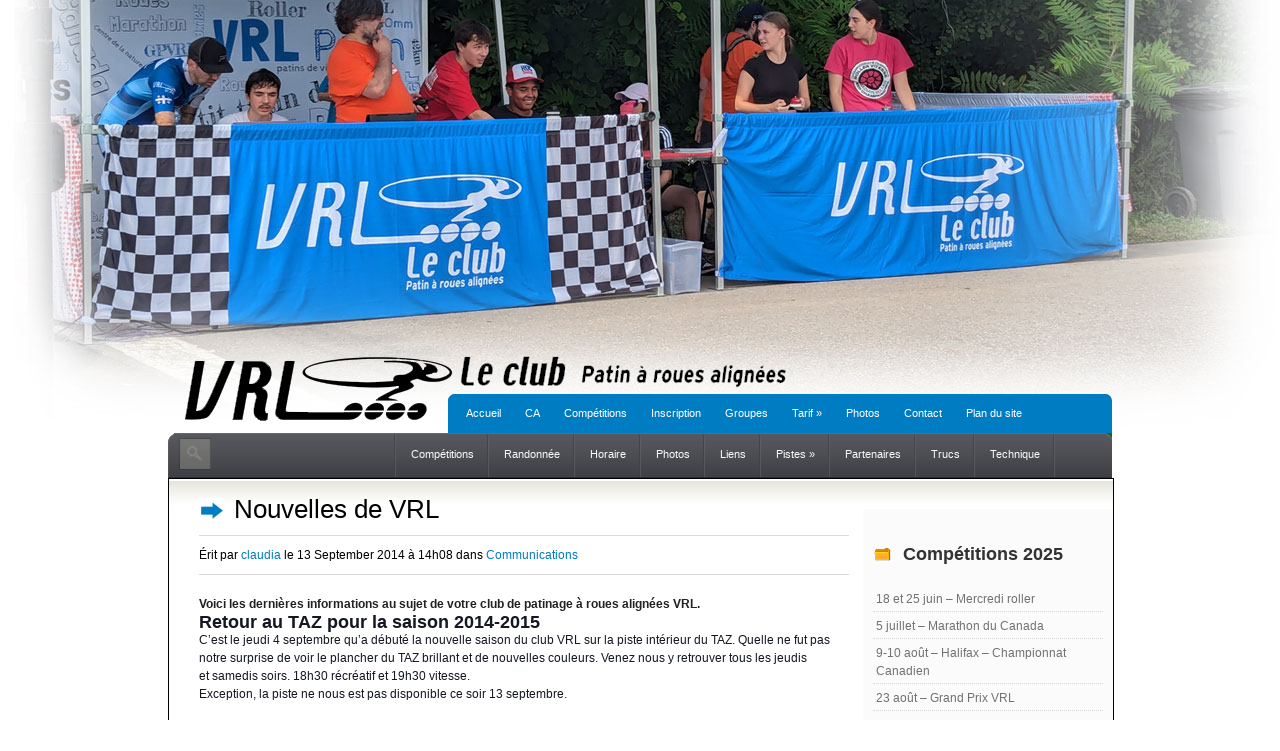

--- FILE ---
content_type: text/html; charset=UTF-8
request_url: https://www.vrlleclub.com/communications/nouvelles-de-vrl.html
body_size: 48088
content:
<!-- template: simgle.php -->
<!DOCTYPE html PUBLIC "-//W3C//DTD XHTML 1.0 Transitional//EN" "http://www.w3.org/TR/xhtml1/DTD/xhtml1-transitional.dtd">
<html xmlns="http://www.w3.org/1999/xhtml">
<head profile="http://gmpg.org/xfn/11">
<meta http-equiv="Content-Type" content="text/html; charset=UTF-8" />
<title>  Nouvelles de VRL - Communications</title>
 
 
<meta name="generator" content="Pascal Dubreuil" />

<!--[if IE]>
<link rel="stylesheet" type="text/css" href="https://www.vrlleclub.com/nouv/wp-content/themes/VRL_v2_Bogue/ie.css" />
<![endif]-->
<!--[if lt IE 7]>
<link rel="stylesheet" type="text/css" media="all" href="https://www.vrlleclub.com/nouv/wp-content/themes/VRL_v2_Bogue/ie6style.css" />
<script defer type="text/javascript" src="https://www.vrlleclub.com/nouv/wp-content/themes/VRL_v2_Bogue/inc/pngfix.js"></script>
<![endif]-->
<!--[if IE 8]>	
<link rel="stylesheet" type="text/css" media="all" href="https://www.vrlleclub.com/nouv/wp-content/themes/VRL_v2_Bogue/ie8style.css" />
<![endif]-->
<link rel="alternate" type="text/xml" title="RSS .92" href="https://www.vrlleclub.com/feed/rss" />
<link rel="alternate" type="application/atom+xml" title="Atom 0.3" href="https://www.vrlleclub.com/feed/atom" />
<link rel="alternate" type="application/rss+xml" title="VRL club de patin à roues alignées RSS Feed" href="https://www.vrlleclub.com/feed" />
<link rel="pingback" href="https://www.vrlleclub.com/nouv/xmlrpc.php" />

<meta name='robots' content='max-image-preview:large' />
	<style>img:is([sizes="auto" i], [sizes^="auto," i]) { contain-intrinsic-size: 3000px 1500px }</style>
	<link rel="alternate" type="application/rss+xml" title="VRL club de patin à roues alignées &raquo; Flux" href="https://www.vrlleclub.com/feed" />
<link rel="alternate" type="application/rss+xml" title="VRL club de patin à roues alignées &raquo; Flux des commentaires" href="https://www.vrlleclub.com/comments/feed" />
<script type="text/javascript">
/* <![CDATA[ */
window._wpemojiSettings = {"baseUrl":"https:\/\/s.w.org\/images\/core\/emoji\/15.0.3\/72x72\/","ext":".png","svgUrl":"https:\/\/s.w.org\/images\/core\/emoji\/15.0.3\/svg\/","svgExt":".svg","source":{"concatemoji":"https:\/\/www.vrlleclub.com\/nouv\/wp-includes\/js\/wp-emoji-release.min.js?ver=6.7.4"}};
/*! This file is auto-generated */
!function(i,n){var o,s,e;function c(e){try{var t={supportTests:e,timestamp:(new Date).valueOf()};sessionStorage.setItem(o,JSON.stringify(t))}catch(e){}}function p(e,t,n){e.clearRect(0,0,e.canvas.width,e.canvas.height),e.fillText(t,0,0);var t=new Uint32Array(e.getImageData(0,0,e.canvas.width,e.canvas.height).data),r=(e.clearRect(0,0,e.canvas.width,e.canvas.height),e.fillText(n,0,0),new Uint32Array(e.getImageData(0,0,e.canvas.width,e.canvas.height).data));return t.every(function(e,t){return e===r[t]})}function u(e,t,n){switch(t){case"flag":return n(e,"\ud83c\udff3\ufe0f\u200d\u26a7\ufe0f","\ud83c\udff3\ufe0f\u200b\u26a7\ufe0f")?!1:!n(e,"\ud83c\uddfa\ud83c\uddf3","\ud83c\uddfa\u200b\ud83c\uddf3")&&!n(e,"\ud83c\udff4\udb40\udc67\udb40\udc62\udb40\udc65\udb40\udc6e\udb40\udc67\udb40\udc7f","\ud83c\udff4\u200b\udb40\udc67\u200b\udb40\udc62\u200b\udb40\udc65\u200b\udb40\udc6e\u200b\udb40\udc67\u200b\udb40\udc7f");case"emoji":return!n(e,"\ud83d\udc26\u200d\u2b1b","\ud83d\udc26\u200b\u2b1b")}return!1}function f(e,t,n){var r="undefined"!=typeof WorkerGlobalScope&&self instanceof WorkerGlobalScope?new OffscreenCanvas(300,150):i.createElement("canvas"),a=r.getContext("2d",{willReadFrequently:!0}),o=(a.textBaseline="top",a.font="600 32px Arial",{});return e.forEach(function(e){o[e]=t(a,e,n)}),o}function t(e){var t=i.createElement("script");t.src=e,t.defer=!0,i.head.appendChild(t)}"undefined"!=typeof Promise&&(o="wpEmojiSettingsSupports",s=["flag","emoji"],n.supports={everything:!0,everythingExceptFlag:!0},e=new Promise(function(e){i.addEventListener("DOMContentLoaded",e,{once:!0})}),new Promise(function(t){var n=function(){try{var e=JSON.parse(sessionStorage.getItem(o));if("object"==typeof e&&"number"==typeof e.timestamp&&(new Date).valueOf()<e.timestamp+604800&&"object"==typeof e.supportTests)return e.supportTests}catch(e){}return null}();if(!n){if("undefined"!=typeof Worker&&"undefined"!=typeof OffscreenCanvas&&"undefined"!=typeof URL&&URL.createObjectURL&&"undefined"!=typeof Blob)try{var e="postMessage("+f.toString()+"("+[JSON.stringify(s),u.toString(),p.toString()].join(",")+"));",r=new Blob([e],{type:"text/javascript"}),a=new Worker(URL.createObjectURL(r),{name:"wpTestEmojiSupports"});return void(a.onmessage=function(e){c(n=e.data),a.terminate(),t(n)})}catch(e){}c(n=f(s,u,p))}t(n)}).then(function(e){for(var t in e)n.supports[t]=e[t],n.supports.everything=n.supports.everything&&n.supports[t],"flag"!==t&&(n.supports.everythingExceptFlag=n.supports.everythingExceptFlag&&n.supports[t]);n.supports.everythingExceptFlag=n.supports.everythingExceptFlag&&!n.supports.flag,n.DOMReady=!1,n.readyCallback=function(){n.DOMReady=!0}}).then(function(){return e}).then(function(){var e;n.supports.everything||(n.readyCallback(),(e=n.source||{}).concatemoji?t(e.concatemoji):e.wpemoji&&e.twemoji&&(t(e.twemoji),t(e.wpemoji)))}))}((window,document),window._wpemojiSettings);
/* ]]> */
</script>
		<link rel="stylesheet" href="https://www.vrlleclub.com/nouv/wp-content/themes/VRL_v2_Bogue/style-Nature.css?ver=6" type="text/css" media="screen" />
	<meta content="VRL le club V2 v.2" name="generator"/><link media="screen" type="text/css" href="https://www.vrlleclub.com/nouv/wp-content/themes/VRL_v2_Bogue/epanel/page_templates/js/fancybox/jquery.fancybox-1.3.4.css" rel="stylesheet" />
<link media="screen" type="text/css" href="https://www.vrlleclub.com/nouv/wp-content/themes/VRL_v2_Bogue/epanel/page_templates/page_templates.css" rel="stylesheet" /><link rel='stylesheet' id='form-manager-css-css' href='https://www.vrlleclub.com/nouv/wp-content/plugins/wordpress-form-manager/css/style.css?ver=6.7.4' type='text/css' media='all' />
<style id='wp-emoji-styles-inline-css' type='text/css'>

	img.wp-smiley, img.emoji {
		display: inline !important;
		border: none !important;
		box-shadow: none !important;
		height: 1em !important;
		width: 1em !important;
		margin: 0 0.07em !important;
		vertical-align: -0.1em !important;
		background: none !important;
		padding: 0 !important;
	}
</style>
<link rel='stylesheet' id='wp-block-library-css' href='https://www.vrlleclub.com/nouv/wp-includes/css/dist/block-library/style.min.css?ver=6.7.4' type='text/css' media='all' />
<style id='classic-theme-styles-inline-css' type='text/css'>
/*! This file is auto-generated */
.wp-block-button__link{color:#fff;background-color:#32373c;border-radius:9999px;box-shadow:none;text-decoration:none;padding:calc(.667em + 2px) calc(1.333em + 2px);font-size:1.125em}.wp-block-file__button{background:#32373c;color:#fff;text-decoration:none}
</style>
<style id='global-styles-inline-css' type='text/css'>
:root{--wp--preset--aspect-ratio--square: 1;--wp--preset--aspect-ratio--4-3: 4/3;--wp--preset--aspect-ratio--3-4: 3/4;--wp--preset--aspect-ratio--3-2: 3/2;--wp--preset--aspect-ratio--2-3: 2/3;--wp--preset--aspect-ratio--16-9: 16/9;--wp--preset--aspect-ratio--9-16: 9/16;--wp--preset--color--black: #000000;--wp--preset--color--cyan-bluish-gray: #abb8c3;--wp--preset--color--white: #ffffff;--wp--preset--color--pale-pink: #f78da7;--wp--preset--color--vivid-red: #cf2e2e;--wp--preset--color--luminous-vivid-orange: #ff6900;--wp--preset--color--luminous-vivid-amber: #fcb900;--wp--preset--color--light-green-cyan: #7bdcb5;--wp--preset--color--vivid-green-cyan: #00d084;--wp--preset--color--pale-cyan-blue: #8ed1fc;--wp--preset--color--vivid-cyan-blue: #0693e3;--wp--preset--color--vivid-purple: #9b51e0;--wp--preset--gradient--vivid-cyan-blue-to-vivid-purple: linear-gradient(135deg,rgba(6,147,227,1) 0%,rgb(155,81,224) 100%);--wp--preset--gradient--light-green-cyan-to-vivid-green-cyan: linear-gradient(135deg,rgb(122,220,180) 0%,rgb(0,208,130) 100%);--wp--preset--gradient--luminous-vivid-amber-to-luminous-vivid-orange: linear-gradient(135deg,rgba(252,185,0,1) 0%,rgba(255,105,0,1) 100%);--wp--preset--gradient--luminous-vivid-orange-to-vivid-red: linear-gradient(135deg,rgba(255,105,0,1) 0%,rgb(207,46,46) 100%);--wp--preset--gradient--very-light-gray-to-cyan-bluish-gray: linear-gradient(135deg,rgb(238,238,238) 0%,rgb(169,184,195) 100%);--wp--preset--gradient--cool-to-warm-spectrum: linear-gradient(135deg,rgb(74,234,220) 0%,rgb(151,120,209) 20%,rgb(207,42,186) 40%,rgb(238,44,130) 60%,rgb(251,105,98) 80%,rgb(254,248,76) 100%);--wp--preset--gradient--blush-light-purple: linear-gradient(135deg,rgb(255,206,236) 0%,rgb(152,150,240) 100%);--wp--preset--gradient--blush-bordeaux: linear-gradient(135deg,rgb(254,205,165) 0%,rgb(254,45,45) 50%,rgb(107,0,62) 100%);--wp--preset--gradient--luminous-dusk: linear-gradient(135deg,rgb(255,203,112) 0%,rgb(199,81,192) 50%,rgb(65,88,208) 100%);--wp--preset--gradient--pale-ocean: linear-gradient(135deg,rgb(255,245,203) 0%,rgb(182,227,212) 50%,rgb(51,167,181) 100%);--wp--preset--gradient--electric-grass: linear-gradient(135deg,rgb(202,248,128) 0%,rgb(113,206,126) 100%);--wp--preset--gradient--midnight: linear-gradient(135deg,rgb(2,3,129) 0%,rgb(40,116,252) 100%);--wp--preset--font-size--small: 13px;--wp--preset--font-size--medium: 20px;--wp--preset--font-size--large: 36px;--wp--preset--font-size--x-large: 42px;--wp--preset--spacing--20: 0.44rem;--wp--preset--spacing--30: 0.67rem;--wp--preset--spacing--40: 1rem;--wp--preset--spacing--50: 1.5rem;--wp--preset--spacing--60: 2.25rem;--wp--preset--spacing--70: 3.38rem;--wp--preset--spacing--80: 5.06rem;--wp--preset--shadow--natural: 6px 6px 9px rgba(0, 0, 0, 0.2);--wp--preset--shadow--deep: 12px 12px 50px rgba(0, 0, 0, 0.4);--wp--preset--shadow--sharp: 6px 6px 0px rgba(0, 0, 0, 0.2);--wp--preset--shadow--outlined: 6px 6px 0px -3px rgba(255, 255, 255, 1), 6px 6px rgba(0, 0, 0, 1);--wp--preset--shadow--crisp: 6px 6px 0px rgba(0, 0, 0, 1);}:where(.is-layout-flex){gap: 0.5em;}:where(.is-layout-grid){gap: 0.5em;}body .is-layout-flex{display: flex;}.is-layout-flex{flex-wrap: wrap;align-items: center;}.is-layout-flex > :is(*, div){margin: 0;}body .is-layout-grid{display: grid;}.is-layout-grid > :is(*, div){margin: 0;}:where(.wp-block-columns.is-layout-flex){gap: 2em;}:where(.wp-block-columns.is-layout-grid){gap: 2em;}:where(.wp-block-post-template.is-layout-flex){gap: 1.25em;}:where(.wp-block-post-template.is-layout-grid){gap: 1.25em;}.has-black-color{color: var(--wp--preset--color--black) !important;}.has-cyan-bluish-gray-color{color: var(--wp--preset--color--cyan-bluish-gray) !important;}.has-white-color{color: var(--wp--preset--color--white) !important;}.has-pale-pink-color{color: var(--wp--preset--color--pale-pink) !important;}.has-vivid-red-color{color: var(--wp--preset--color--vivid-red) !important;}.has-luminous-vivid-orange-color{color: var(--wp--preset--color--luminous-vivid-orange) !important;}.has-luminous-vivid-amber-color{color: var(--wp--preset--color--luminous-vivid-amber) !important;}.has-light-green-cyan-color{color: var(--wp--preset--color--light-green-cyan) !important;}.has-vivid-green-cyan-color{color: var(--wp--preset--color--vivid-green-cyan) !important;}.has-pale-cyan-blue-color{color: var(--wp--preset--color--pale-cyan-blue) !important;}.has-vivid-cyan-blue-color{color: var(--wp--preset--color--vivid-cyan-blue) !important;}.has-vivid-purple-color{color: var(--wp--preset--color--vivid-purple) !important;}.has-black-background-color{background-color: var(--wp--preset--color--black) !important;}.has-cyan-bluish-gray-background-color{background-color: var(--wp--preset--color--cyan-bluish-gray) !important;}.has-white-background-color{background-color: var(--wp--preset--color--white) !important;}.has-pale-pink-background-color{background-color: var(--wp--preset--color--pale-pink) !important;}.has-vivid-red-background-color{background-color: var(--wp--preset--color--vivid-red) !important;}.has-luminous-vivid-orange-background-color{background-color: var(--wp--preset--color--luminous-vivid-orange) !important;}.has-luminous-vivid-amber-background-color{background-color: var(--wp--preset--color--luminous-vivid-amber) !important;}.has-light-green-cyan-background-color{background-color: var(--wp--preset--color--light-green-cyan) !important;}.has-vivid-green-cyan-background-color{background-color: var(--wp--preset--color--vivid-green-cyan) !important;}.has-pale-cyan-blue-background-color{background-color: var(--wp--preset--color--pale-cyan-blue) !important;}.has-vivid-cyan-blue-background-color{background-color: var(--wp--preset--color--vivid-cyan-blue) !important;}.has-vivid-purple-background-color{background-color: var(--wp--preset--color--vivid-purple) !important;}.has-black-border-color{border-color: var(--wp--preset--color--black) !important;}.has-cyan-bluish-gray-border-color{border-color: var(--wp--preset--color--cyan-bluish-gray) !important;}.has-white-border-color{border-color: var(--wp--preset--color--white) !important;}.has-pale-pink-border-color{border-color: var(--wp--preset--color--pale-pink) !important;}.has-vivid-red-border-color{border-color: var(--wp--preset--color--vivid-red) !important;}.has-luminous-vivid-orange-border-color{border-color: var(--wp--preset--color--luminous-vivid-orange) !important;}.has-luminous-vivid-amber-border-color{border-color: var(--wp--preset--color--luminous-vivid-amber) !important;}.has-light-green-cyan-border-color{border-color: var(--wp--preset--color--light-green-cyan) !important;}.has-vivid-green-cyan-border-color{border-color: var(--wp--preset--color--vivid-green-cyan) !important;}.has-pale-cyan-blue-border-color{border-color: var(--wp--preset--color--pale-cyan-blue) !important;}.has-vivid-cyan-blue-border-color{border-color: var(--wp--preset--color--vivid-cyan-blue) !important;}.has-vivid-purple-border-color{border-color: var(--wp--preset--color--vivid-purple) !important;}.has-vivid-cyan-blue-to-vivid-purple-gradient-background{background: var(--wp--preset--gradient--vivid-cyan-blue-to-vivid-purple) !important;}.has-light-green-cyan-to-vivid-green-cyan-gradient-background{background: var(--wp--preset--gradient--light-green-cyan-to-vivid-green-cyan) !important;}.has-luminous-vivid-amber-to-luminous-vivid-orange-gradient-background{background: var(--wp--preset--gradient--luminous-vivid-amber-to-luminous-vivid-orange) !important;}.has-luminous-vivid-orange-to-vivid-red-gradient-background{background: var(--wp--preset--gradient--luminous-vivid-orange-to-vivid-red) !important;}.has-very-light-gray-to-cyan-bluish-gray-gradient-background{background: var(--wp--preset--gradient--very-light-gray-to-cyan-bluish-gray) !important;}.has-cool-to-warm-spectrum-gradient-background{background: var(--wp--preset--gradient--cool-to-warm-spectrum) !important;}.has-blush-light-purple-gradient-background{background: var(--wp--preset--gradient--blush-light-purple) !important;}.has-blush-bordeaux-gradient-background{background: var(--wp--preset--gradient--blush-bordeaux) !important;}.has-luminous-dusk-gradient-background{background: var(--wp--preset--gradient--luminous-dusk) !important;}.has-pale-ocean-gradient-background{background: var(--wp--preset--gradient--pale-ocean) !important;}.has-electric-grass-gradient-background{background: var(--wp--preset--gradient--electric-grass) !important;}.has-midnight-gradient-background{background: var(--wp--preset--gradient--midnight) !important;}.has-small-font-size{font-size: var(--wp--preset--font-size--small) !important;}.has-medium-font-size{font-size: var(--wp--preset--font-size--medium) !important;}.has-large-font-size{font-size: var(--wp--preset--font-size--large) !important;}.has-x-large-font-size{font-size: var(--wp--preset--font-size--x-large) !important;}
:where(.wp-block-post-template.is-layout-flex){gap: 1.25em;}:where(.wp-block-post-template.is-layout-grid){gap: 1.25em;}
:where(.wp-block-columns.is-layout-flex){gap: 2em;}:where(.wp-block-columns.is-layout-grid){gap: 2em;}
:root :where(.wp-block-pullquote){font-size: 1.5em;line-height: 1.6;}
</style>
<link rel='stylesheet' id='irw-widget-css' href='https://www.vrlleclub.com/nouv/wp-content/plugins/dk-new-medias-image-rotator-widget/css/dkirw.css?ver=6.7.4' type='text/css' media='all' />
<link rel='stylesheet' id='et-shortcodes-css-css' href='https://www.vrlleclub.com/nouv/wp-content/themes/VRL_v2_Bogue/epanel/shortcodes/shortcodes.css?ver=1.8' type='text/css' media='all' />
<script type="text/javascript" id="form-manager-js-user-js-extra">
/* <![CDATA[ */
var fm_user_I18n = {"ajaxurl":"https:\/\/www.vrlleclub.com\/nouv\/wp-admin\/admin-ajax.php"};
/* ]]> */
</script>
<script type="text/javascript" src="https://www.vrlleclub.com/nouv/wp-content/plugins/wordpress-form-manager/js/userscripts.js?ver=6.7.4" id="form-manager-js-user-js"></script>
<script type="text/javascript" src="https://www.vrlleclub.com/nouv/wp-includes/js/jquery/jquery.min.js?ver=3.7.1" id="jquery-core-js"></script>
<script type="text/javascript" src="https://www.vrlleclub.com/nouv/wp-content/plugins/dk-new-medias-image-rotator-widget/js/jquery.imagesloaded.js?ver=6.7.4" id="jquery-imagesloaded-js"></script>
<script type="text/javascript" src="https://www.vrlleclub.com/nouv/wp-content/plugins/dk-new-medias-image-rotator-widget/js/dkirw.js?ver=6.7.4" id="irw-widget-js"></script>
<script type="text/javascript" src="https://www.vrlleclub.com/nouv/wp-content/themes/VRL_v2_Bogue/epanel/shortcodes/js/et_shortcodes_frontend.js?ver=1.8" id="et-shortcodes-js-js"></script>
<link rel="https://api.w.org/" href="https://www.vrlleclub.com/wp-json/" /><link rel="alternate" title="JSON" type="application/json" href="https://www.vrlleclub.com/wp-json/wp/v2/posts/2295" /><link rel="canonical" href="https://www.vrlleclub.com/communications/nouvelles-de-vrl.html" />
<link rel='shortlink' href='https://www.vrlleclub.com/?p=2295' />
<link rel="alternate" title="oEmbed (JSON)" type="application/json+oembed" href="https://www.vrlleclub.com/wp-json/oembed/1.0/embed?url=https%3A%2F%2Fwww.vrlleclub.com%2Fcommunications%2Fnouvelles-de-vrl.html" />
<link rel="alternate" title="oEmbed (XML)" type="text/xml+oembed" href="https://www.vrlleclub.com/wp-json/oembed/1.0/embed?url=https%3A%2F%2Fwww.vrlleclub.com%2Fcommunications%2Fnouvelles-de-vrl.html&#038;format=xml" />
<link rel="shortcut icon" href="http://www.vrlleclub.com/nouv/wp-content/uploads/2012/01/FaviconVRL-V1.png" />	<style type="text/css">
		#et_pt_portfolio_gallery { margin-left: -38px; }
		.et_pt_portfolio_item { margin-left: 22px; }
		.et_portfolio_small { margin-left: -40px !important; }
		.et_portfolio_small .et_pt_portfolio_item { margin-left: 32px !important; }
		.et_portfolio_large { margin-left: -24px !important; }
		.et_portfolio_large .et_pt_portfolio_item { margin-left: 11px !important; }
	</style>

<link rel="stylesheet" type="text/css"  media="print" href="https://www.vrlleclub.com/nouv/wp-content/themes/VRL_v2_Bogue/print.css" />

</head>
<body class="post-template-default single single-post postid-2295 single-format-standard chrome">
<!-- Start of the page -->
<div class="htop"></div>
<div id="wrapp_">
<div class="logo"> 
	<a href="https://www.vrlleclub.com">
		<img src="https://www.vrlleclub.com/nouv/wp-content/themes/VRL_v2_Bogue/img/logo_vrl2.png" title="VRL le club de patin � roues allign�e" /></a>
</div>
<!-- /logo -->
<div class='lien_haut'>
<!--a href="http://www.vrlleclub.com/plan-du-site">Plan du site</a -->

<!--form action="https://www.paypal.com/cgi-bin/webscr" method="post">
<input type="hidden" name="cmd" value="_s-xclick">
<input type="hidden" name="hosted_button_id" value="H94QGVZUPSBDU">
<input type="image" src="https://www.paypalobjects.com/fr_CA/i/btn/btn_donate_SM.gif" border="0" name="submit" alt="PayPal - la solution de paiement en ligne la plus simple et la plus s�curis�e !">
<img alt="" border="0" src="https://www.paypalobjects.com/fr_CA/i/scr/pixel.gif" width="1" height="1">
</form -->


<!-- a href='https://www.facebook.com/pages/VRL-Vitesse/274014659284292'><img src='https://www.vrlleclub.com/nouv/wp-content/themes/VRL_v2_Bogue/img/mini-logo-facebook.png' alt="Facebook VRL" /></a --></div>
<!-- TOP LEVEL NAVIGATION -->
			
<div class="tnavwrap">
    <div class="tnavileft"></div>
    <div class="tnavinner">
        <div class="menu">
			<ul id="menu-principal-haut" class="nav superfish"><li id="menu-item-7873" class="menu-item menu-item-type-custom menu-item-object-custom menu-item-home menu-item-7873"><a href="http://www.vrlleclub.com/">Accueil</a></li>
<li id="menu-item-8201" class="menu-item menu-item-type-custom menu-item-object-custom menu-item-8201"><a href="http://www.vrlleclub.com/qui-sommes-nous">CA</a></li>
<li id="menu-item-7870" class="menu-item menu-item-type-taxonomy menu-item-object-category menu-item-7870"><a href="https://www.vrlleclub.com/category/activites/competitions">Compétitions</a></li>
<li id="menu-item-7875" class="menu-item menu-item-type-custom menu-item-object-custom menu-item-7875"><a href="http://www.vrlleclub.com/activites/inscription-vrl.html">Inscription</a></li>
<li id="menu-item-7874" class="menu-item menu-item-type-custom menu-item-object-custom menu-item-7874"><a href="http://www.vrlleclub.com/groupes">Groupes</a></li>
<li id="menu-item-7876" class="menu-item menu-item-type-custom menu-item-object-custom menu-item-has-children menu-item-7876"><a href="http://www.vrlleclub.com/tarif-annuelle-pour-vrl">Tarif</a>
<ul class="sub-menu">
	<li id="menu-item-8395" class="menu-item menu-item-type-post_type menu-item-object-page menu-item-8395"><a href="https://www.vrlleclub.com/paiement-hiver-2026">Paiement hiver 2026</a></li>
</ul>
</li>
<li id="menu-item-7871" class="menu-item menu-item-type-taxonomy menu-item-object-category menu-item-7871"><a href="https://www.vrlleclub.com/category/photos">Photos</a></li>
<li id="menu-item-7878" class="menu-item menu-item-type-custom menu-item-object-custom menu-item-7878"><a href="http://www.vrlleclub.com/contact">Contact</a></li>
<li id="menu-item-8232" class="menu-item menu-item-type-post_type menu-item-object-page menu-item-8232"><a href="https://www.vrlleclub.com/plan-du-site-2">Plan du site</a></li>
</ul>			
        </div>
    </div>
    <!-- /tnavinner -->
    <div class="tnavend"></div>
</div>
<!-- /tnavwrap -->
<!-- MAIN LEVEL NAVIGATION -->
<div class="bnavwrap">
    <div class="bnavileft"></div>
    <div class="bnavinner">
		 
			<ul>
				<li class="searchli">
					<div class="search">
						<form method="get" id="searchform" action="https://www.vrlleclub.com/">
    <div>
        <input type="image" id="searchsubmit" value="Search" src="https://www.vrlleclub.com/nouv/wp-content/themes/VRL_v2_Bogue/img/search-button-Nature.gif" />
        <input type="text" value="" name="s" id="s" />
    </div>
</form>
					</div>
					<!-- /search -->
				</li>
			</ul>
				
       
			
			<ul id="nav2" class="nav superfish"><li id="menu-item-610" class="menu-item menu-item-type-taxonomy menu-item-object-category menu-item-610"><a href="https://www.vrlleclub.com/category/activites/competitions">Compétitions</a></li>
<li id="menu-item-611" class="menu-item menu-item-type-taxonomy menu-item-object-category menu-item-611"><a href="https://www.vrlleclub.com/category/activites/randonnee">Randonnée</a></li>
<li id="menu-item-773" class="menu-item menu-item-type-post_type menu-item-object-page menu-item-773"><a href="https://www.vrlleclub.com/horaire">Horaire</a></li>
<li id="menu-item-619" class="menu-item menu-item-type-taxonomy menu-item-object-category menu-item-619"><a href="https://www.vrlleclub.com/category/photos">Photos</a></li>
<li id="menu-item-547" class="menu-item menu-item-type-post_type menu-item-object-page menu-item-547"><a href="https://www.vrlleclub.com/liens">Liens</a></li>
<li id="menu-item-642" class="menu-item menu-item-type-taxonomy menu-item-object-category menu-item-has-children menu-item-642"><a href="https://www.vrlleclub.com/category/de-belles-pistes">Pistes</a>
<ul class="sub-menu">
	<li id="menu-item-643" class="menu-item menu-item-type-taxonomy menu-item-object-category menu-item-643"><a href="https://www.vrlleclub.com/category/de-belles-pistes/montreallaval">Montréal/Laval</a></li>
	<li id="menu-item-644" class="menu-item menu-item-type-taxonomy menu-item-object-category menu-item-644"><a href="https://www.vrlleclub.com/category/de-belles-pistes/rive-nord">Rive nord</a></li>
	<li id="menu-item-645" class="menu-item menu-item-type-taxonomy menu-item-object-category menu-item-645"><a href="https://www.vrlleclub.com/category/de-belles-pistes/rive-sud">Rive sud</a></li>
</ul>
</li>
<li id="menu-item-3625" class="menu-item menu-item-type-custom menu-item-object-custom menu-item-3625"><a href="http://www.vrlleclub.com/partenaires">Partenaires</a></li>
<li id="menu-item-484" class="menu-item menu-item-type-post_type menu-item-object-page menu-item-484"><a href="https://www.vrlleclub.com/trucs-et-astuces">Trucs</a></li>
<li id="menu-item-8248" class="menu-item menu-item-type-custom menu-item-object-custom menu-item-8248"><a href="http://www.vrlleclub.com/category/technique">Technique</a></li>
</ul>       
    </div>
    <!-- /bnavinner -->
    <div class="bnavend"></div>
    <div style="clear: both;"></div>
</div>
<!-- /bnavwrap -->

<div class="single_wrap">
    <div class="single_post">
		       
                <h1>Nouvelles de VRL</h1>
        			<div class="post-info">&Eacute;rit  par <a href="https://www.vrlleclub.com/author/claudia" title="Articles par claudia" rel="author">claudia</a> le  13 September 2014  &agrave; 14h08  dans <a href="https://www.vrlleclub.com/category/communications" rel="category tag">Communications</a> </div>
		        <div style="clear: both;"></div>
                <div style="color: #222222;"><b>Voici les dernières informations au sujet de votre club de patinage à roues alignées VRL.</b></div>
<div style="color: #222222;"></div>
<div style="color: #222222;"></div>
<div style="color: #222222;"><span style="color: #141823; font-family: Helvetica, Arial, 'lucida grande', tahoma, verdana, arial, sans-serif; font-size: large;"><b>Retour au TAZ pour la saison 2014-2015</b></span></div>
<div style="color: #222222;"><span style="color: #141823; font-family: Helvetica, Arial, 'lucida grande', tahoma, verdana, arial, sans-serif;">C&rsquo;est le jeudi 4 septembre qu&rsquo;a débuté la nouvelle saison du club VRL sur la piste intérieur du TAZ. </span><span style="color: #141823;">Quelle ne fut pas notre surprise de voir le plancher du TAZ brillant et de nouvelles couleurs. Venez nous y retrouver tous les jeudis et </span><span style="color: #141823;">samedis soirs. 18h30 récréatif et 19h30 vitesse. </span></div>
<div style="color: #222222;"><span style="color: #141823;">Exception, la piste ne nous est pas disponible ce soir 13 septembre.</span></div>
<div style="color: #222222;">
<p style="color: #141823;"><b><span style="font-size: large;"> </span></b></p>
</div>
<div style="color: #222222;">
<p style="color: #141823;"><b><span style="font-size: large;">Ballades de roller extérieurs</span></b></p>
</div>
<div style="color: #222222;">
<p style="color: #141823;">N&rsquo;hésiter pas à inviter les membres et amis de VRL à poursuivre la saison de patinage à l&rsquo;extérieur. Il suffit de poster un message dans notre <a style="color: #1155cc;" href="https://www.facebook.com/groups/11317484025/?fref=ts" target="_blank">groupe Facebook</a>.</p>
</div>
<div style="color: #222222;">
<p style="color: #141823;">Pour l&rsquo;instant, il y a 2 choix de sorties régulières les mercredis soir.</p>
</div>
<div style="color: #222222;">
<ul>
<li>
<p style="color: #141823;"><b><i><span style="font-size: large;">Wednesday Night Roller</span> </i>(une semaine sur deux dont le </b></p>
<p><b style="color: #141823;">17 septembre 2014)</b></li>
</ul>
</div>
<div style="color: #222222;"><span style="color: #141823; font-family: Helvetica, Arial, 'lucida grande', tahoma, verdana, arial, sans-serif;">Ballades du mercredi organisé par nos amis patineurs Mô Ariba et Riccordo Rizzi d VRAM</span></div>
<div style="color: #222222;"><span style="color: #141823;">RDV à 18h30 Métro Laurier</span><span style="color: #141823; font-family: Helvetica, Arial, 'lucida grande', tahoma, verdana, arial, sans-serif;"><br />
</span></div>
<div style="color: #222222;"><span style="color: #141823;">Détails de l&rsquo;événement sur Facebook: </span><span style="color: #141823;"><a style="color: #1155cc;" href="https://www.facebook.com/events/785448488160952/?fref=ts" target="_blank">https://www.<wbr />facebook.com/events/<wbr />785448488160952/?fref=ts</a></span></div>
<div style="color: #222222;"><span style="color: #141823;"> </span></div>
<div style="color: #222222;">
<ul>
<li><b style="color: #141823;"><i><span style="font-size: large;">Roller du mercredi Bougex</span> (toutes les semaines)</i></b></li>
</ul>
</div>
<div style="color: #222222;"><span style="color: #141823;">Ballades du mercredi par des membres de Bougex.com, dont notre ami Alain Poirier</span></div>
<div style="color: #222222;"><span style="color: #141823;">Réservés aux patineurs pouvant patiner à une vitesse de 15 à 25km/h</span><span style="color: #141823;"><br />
</span></div>
<div style="color: #222222;"><span style="color: #141823;">RDV pour 18h30 à la gare de Blainville</span></div>
<div style="color: #222222;"><span style="color: #141823;">Détails de l&rsquo;évenement sur le site de Bougex: </span><span style="color: #141823; font-family: Helvetica, Arial, 'lucida grande', tahoma, verdana, arial, sans-serif;"><a style="color: #1155cc;" href="http://www.bougex.com/event/roller-du-mercredi/7979/14971" target="_blank">http://www.bougex.com/<wbr />event/roller-du-mercredi/7979/<wbr />14971</a></span></div>
<div style="color: #222222;"><span style="color: #141823; font-family: Helvetica, Arial, 'lucida grande', tahoma, verdana, arial, sans-serif;"> </span></div>
<div>
<div style="color: #222222;"><span style="color: #141823; font-family: Helvetica, Arial, 'lucida grande', tahoma, verdana, arial, sans-serif; font-size: large;"><b>Grand Défi de Victoriaville</b></span></div>
<div style="color: #222222;"><span style="color: #141823; font-family: Helvetica, Arial, 'lucida grande', tahoma, verdana, arial, sans-serif;">Le 7 août dernier avait lieu des courses de 21 et 42km à Victoriaville. Un bel événement, je vous le suggère au printemps et à l&rsquo;automne 2015. Merci à tous les organisateurs.</span></div>
<div style="color: #222222;"><span style="color: #141823; font-family: Helvetica, Arial, 'lucida grande', tahoma, verdana, arial, sans-serif; font-size: large;"><b> </b></span></div>
<div style="color: #222222;"><span style="color: #141823; font-family: Helvetica, Arial, 'lucida grande', tahoma, verdana, arial, sans-serif; font-size: large;"><b>Résultats du dernier Grand Prix VRL</b></span></div>
<div>Le 10 août dernier avait lieu la 3e compétition organisée par le club VRL cette saison. Des patineurs de l’Ontario et du Québec étaient présents sur la piste du Centre de la nature de Laval pour cette belle journée.<br />
Valérie Maltais, médaillée olympique en patinage sur courte piste, a fait honneur aux jeunes filles présentes en se hissant au 2e rang lors du 21 km. Un seul homme a été meilleur qu’elle. Il s’agit de Nicolas Laborde qui porte toujours fièrement les couleurs de son équipe colombienne.<br />
Lors du parcours K2, Jesse Pauley et Julien Armand se sont joints aux enfants et ont démontré leur agilité. Durant la course à élimination, Steve Robillard a surpris Valérie Maltais en l’éliminant.<br />
Tous ont quitté la compétition avec le sourire et la sensation d’avoir vécu une journée bien spéciale.<br />
Merci aux organisateurs, aux bénévoles, aux commanditaires et aux participants!<br />
Tous les résultats sont affiché sur notre site web: <a style="color: #1155cc;" href="http://www.vrlleclub.com/activites/competitions/resultats-grand-prix-vrl-du-10-aout-2014.html" target="_blank">http://www.vrlleclub.com/<wbr />activites/competitions/<wbr />resultats-grand-prix-vrl-du-<wbr />10-aout-2014.html</a><br />
Les photos sont affichés sur notre page <a style="color: #1155cc;" href="https://www.facebook.com/media/set/?set=oa.10152698375074026&amp;type=1" target="_blank">Facebook: https://www.<wbr />facebook.com/media/set/?set=<wbr />oa.10152698375074026&amp;type=1</a><br />
<span style="font-family: arial, helvetica, sans-serif;"><br />
</span>Au plaisir de partager avec vous notre passion pour la patinage à roues alignées.</div>
</div>
		<div style="clear: both;"></div>
		                			<!-- You can start editing here. -->
			<!-- If comments are closed. -->
		
	<div style="clear: both;"></div>      
		        <!-- /single_post -->
            </div>
    <div class="sidebar">
    <div class="side_roll"><h3>Compétitions 2025</h3><div class="menu-vrl-menu-doite-container"><ul id="menu-vrl-menu-doite" class="menu"><li id="menu-item-8221" class="menu-item menu-item-type-post_type menu-item-object-post menu-item-8221"><a href="https://www.vrlleclub.com/activites/competitions/mercredi-roller-18-et-25-juin-2025.html">18 et 25 juin &#8211; Mercredi roller</a></li>
<li id="menu-item-6208" class="menu-item menu-item-type-custom menu-item-object-custom menu-item-6208"><a href="http://www.marathonroller.com">5 juillet &#8211; Marathon du Canada</a></li>
<li id="menu-item-7820" class="menu-item menu-item-type-custom menu-item-object-custom menu-item-7820"><a href="https://speedykids.ca/canadian-roller-speed-championships-2025/">9-10 août &#8211; Halifax &#8211; Championnat Canadien</a></li>
<li id="menu-item-8226" class="menu-item menu-item-type-post_type menu-item-object-post menu-item-8226"><a href="https://www.vrlleclub.com/activites/competitions/grand-prix-vrl-23-aout-2025.html">23 août  &#8211; Grand Prix VRL</a></li>
<li id="menu-item-7736" class="menu-item menu-item-type-custom menu-item-object-custom menu-item-7736"><a href="https://skatemarathon.org/">27 septembre &#8211; NYC Skate Marathon</a></li>
</ul></div></div><div class="side_roll"><p class="wp-block-tag-cloud"><a href="https://www.vrlleclub.com/tag/125mm" class="tag-cloud-link tag-link-77 tag-link-position-1" style="font-size: 10.423076923077pt;" aria-label="125mm (2 éléments)">125mm</a>
<a href="https://www.vrlleclub.com/tag/2016" class="tag-cloud-link tag-link-79 tag-link-position-2" style="font-size: 8pt;" aria-label="2016 (1 élément)">2016</a>
<a href="https://www.vrlleclub.com/tag/achat-de-patin" class="tag-cloud-link tag-link-10 tag-link-position-3" style="font-size: 8pt;" aria-label="achat de patin (1 élément)">achat de patin</a>
<a href="https://www.vrlleclub.com/tag/adhesion" class="tag-cloud-link tag-link-36 tag-link-position-4" style="font-size: 8pt;" aria-label="adhésion (1 élément)">adhésion</a>
<a href="https://www.vrlleclub.com/tag/aga" class="tag-cloud-link tag-link-87 tag-link-position-5" style="font-size: 8pt;" aria-label="AGA (1 élément)">AGA</a>
<a href="https://www.vrlleclub.com/tag/blainville" class="tag-cloud-link tag-link-45 tag-link-position-6" style="font-size: 12.038461538462pt;" aria-label="Blainville (3 éléments)">Blainville</a>
<a href="https://www.vrlleclub.com/tag/canadian-championship" class="tag-cloud-link tag-link-32 tag-link-position-7" style="font-size: 10.423076923077pt;" aria-label="canadian championship (2 éléments)">canadian championship</a>
<a href="https://www.vrlleclub.com/tag/casque" class="tag-cloud-link tag-link-11 tag-link-position-8" style="font-size: 8pt;" aria-label="casque (1 élément)">casque</a>
<a href="https://www.vrlleclub.com/tag/cente-de-la-nature" class="tag-cloud-link tag-link-42 tag-link-position-9" style="font-size: 8pt;" aria-label="Cente de la Nature (1 élément)">Cente de la Nature</a>
<a href="https://www.vrlleclub.com/tag/centre-de-la-nature" class="tag-cloud-link tag-link-61 tag-link-position-10" style="font-size: 16.076923076923pt;" aria-label="Centre de la Nature (7 éléments)">Centre de la Nature</a>
<a href="https://www.vrlleclub.com/tag/championnat" class="tag-cloud-link tag-link-38 tag-link-position-11" style="font-size: 10.423076923077pt;" aria-label="championnat (2 éléments)">championnat</a>
<a href="https://www.vrlleclub.com/tag/championnat-canadien" class="tag-cloud-link tag-link-83 tag-link-position-12" style="font-size: 13.384615384615pt;" aria-label="championnat canadien (4 éléments)">championnat canadien</a>
<a href="https://www.vrlleclub.com/tag/cheville" class="tag-cloud-link tag-link-86 tag-link-position-13" style="font-size: 8pt;" aria-label="cheville (1 élément)">cheville</a>
<a href="https://www.vrlleclub.com/tag/competition-2" class="tag-cloud-link tag-link-18 tag-link-position-14" style="font-size: 22pt;" aria-label="compétition (21 éléments)">compétition</a>
<a href="https://www.vrlleclub.com/tag/coupe-vrl" class="tag-cloud-link tag-link-17 tag-link-position-15" style="font-size: 16.076923076923pt;" aria-label="coupe VRL (7 éléments)">coupe VRL</a>
<a href="https://www.vrlleclub.com/tag/enfants" class="tag-cloud-link tag-link-73 tag-link-position-16" style="font-size: 8pt;" aria-label="enfants (1 élément)">enfants</a>
<a href="https://www.vrlleclub.com/tag/entretien" class="tag-cloud-link tag-link-12 tag-link-position-17" style="font-size: 8pt;" aria-label="entretien (1 élément)">entretien</a>
<a href="https://www.vrlleclub.com/tag/famille" class="tag-cloud-link tag-link-72 tag-link-position-18" style="font-size: 8pt;" aria-label="famille (1 élément)">famille</a>
<a href="https://www.vrlleclub.com/tag/fpvq" class="tag-cloud-link tag-link-34 tag-link-position-19" style="font-size: 10.423076923077pt;" aria-label="FPVQ (2 éléments)">FPVQ</a>
<a href="https://www.vrlleclub.com/tag/gpvrl" class="tag-cloud-link tag-link-91 tag-link-position-20" style="font-size: 10.423076923077pt;" aria-label="GPVRL (2 éléments)">GPVRL</a>
<a href="https://www.vrlleclub.com/tag/grand-prix-vrl" class="tag-cloud-link tag-link-75 tag-link-position-21" style="font-size: 17.423076923077pt;" aria-label="Grand Prix VRL (9 éléments)">Grand Prix VRL</a>
<a href="https://www.vrlleclub.com/tag/laval" class="tag-cloud-link tag-link-46 tag-link-position-22" style="font-size: 10.423076923077pt;" aria-label="Laval (2 éléments)">Laval</a>
<a href="https://www.vrlleclub.com/tag/marathon" class="tag-cloud-link tag-link-39 tag-link-position-23" style="font-size: 18.5pt;" aria-label="Marathon (11 éléments)">Marathon</a>
<a href="https://www.vrlleclub.com/tag/membership" class="tag-cloud-link tag-link-37 tag-link-position-24" style="font-size: 8pt;" aria-label="membership (1 élément)">membership</a>
<a href="https://www.vrlleclub.com/tag/mercredi-roller" class="tag-cloud-link tag-link-94 tag-link-position-25" style="font-size: 10.423076923077pt;" aria-label="mercredi roller (2 éléments)">mercredi roller</a>
<a href="https://www.vrlleclub.com/tag/mont-laurier" class="tag-cloud-link tag-link-53 tag-link-position-26" style="font-size: 8pt;" aria-label="Mont-Laurier (1 élément)">Mont-Laurier</a>
<a href="https://www.vrlleclub.com/tag/montreal" class="tag-cloud-link tag-link-41 tag-link-position-27" style="font-size: 8pt;" aria-label="Montréal (1 élément)">Montréal</a>
<a href="https://www.vrlleclub.com/tag/nationaux" class="tag-cloud-link tag-link-50 tag-link-position-28" style="font-size: 8pt;" aria-label="nationaux (1 élément)">nationaux</a>
<a href="https://www.vrlleclub.com/tag/patin" class="tag-cloud-link tag-link-9 tag-link-position-29" style="font-size: 13.384615384615pt;" aria-label="patin (4 éléments)">patin</a>
<a href="https://www.vrlleclub.com/tag/patins" class="tag-cloud-link tag-link-51 tag-link-position-30" style="font-size: 8pt;" aria-label="patins (1 élément)">patins</a>
<a href="https://www.vrlleclub.com/tag/photo" class="tag-cloud-link tag-link-13 tag-link-position-31" style="font-size: 14.461538461538pt;" aria-label="photo (5 éléments)">photo</a>
<a href="https://www.vrlleclub.com/tag/de-belles-pistes" class="tag-cloud-link tag-link-93 tag-link-position-32" style="font-size: 8pt;" aria-label="Pistes à découvrir (1 élément)">Pistes à découvrir</a>
<a href="https://www.vrlleclub.com/tag/randonne" class="tag-cloud-link tag-link-81 tag-link-position-33" style="font-size: 8pt;" aria-label="randonné (1 élément)">randonné</a>
<a href="https://www.vrlleclub.com/tag/relais" class="tag-cloud-link tag-link-43 tag-link-position-34" style="font-size: 8pt;" aria-label="relais (1 élément)">relais</a>
<a href="https://www.vrlleclub.com/tag/results" class="tag-cloud-link tag-link-49 tag-link-position-35" style="font-size: 8pt;" aria-label="Results (1 élément)">Results</a>
<a href="https://www.vrlleclub.com/tag/roller" class="tag-cloud-link tag-link-40 tag-link-position-36" style="font-size: 13.384615384615pt;" aria-label="roller (4 éléments)">roller</a>
<a href="https://www.vrlleclub.com/tag/rsc" class="tag-cloud-link tag-link-35 tag-link-position-37" style="font-size: 10.423076923077pt;" aria-label="RSC (2 éléments)">RSC</a>
<a href="https://www.vrlleclub.com/tag/resultat" class="tag-cloud-link tag-link-47 tag-link-position-38" style="font-size: 15.403846153846pt;" aria-label="résultat (6 éléments)">résultat</a>
<a href="https://www.vrlleclub.com/tag/resultats" class="tag-cloud-link tag-link-48 tag-link-position-39" style="font-size: 14.461538461538pt;" aria-label="Résultats (5 éléments)">Résultats</a>
<a href="https://www.vrlleclub.com/tag/saint-lambert" class="tag-cloud-link tag-link-74 tag-link-position-40" style="font-size: 8pt;" aria-label="Saint-Lambert (1 élément)">Saint-Lambert</a>
<a href="https://www.vrlleclub.com/tag/skin" class="tag-cloud-link tag-link-78 tag-link-position-41" style="font-size: 8pt;" aria-label="skin (1 élément)">skin</a>
<a href="https://www.vrlleclub.com/tag/st-jean" class="tag-cloud-link tag-link-80 tag-link-position-42" style="font-size: 8pt;" aria-label="St-Jean (1 élément)">St-Jean</a>
<a href="https://www.vrlleclub.com/tag/taz" class="tag-cloud-link tag-link-82 tag-link-position-43" style="font-size: 13.384615384615pt;" aria-label="Taz (4 éléments)">Taz</a>
<a href="https://www.vrlleclub.com/tag/victoriaville" class="tag-cloud-link tag-link-66 tag-link-position-44" style="font-size: 10.423076923077pt;" aria-label="Victoriaville (2 éléments)">Victoriaville</a>
<a href="https://www.vrlleclub.com/tag/equilibre" class="tag-cloud-link tag-link-85 tag-link-position-45" style="font-size: 8pt;" aria-label="équilibre (1 élément)">équilibre</a></p></div><div class="side_roll">
<figure class="wp-block-image size-large"><a href="http://www.vrlleclub.com/activites/competitions/grand-prix-vrl-23-aout-2025.html"><img loading="lazy" decoding="async" width="1024" height="512" src="http://www.vrlleclub.com/nouv/wp-content/uploads/2024/01/Logo_VRL_CMYK-1024x512.jpg" alt="" class="wp-image-7800" srcset="https://www.vrlleclub.com/nouv/wp-content/uploads/2024/01/Logo_VRL_CMYK-1024x512.jpg 1024w, https://www.vrlleclub.com/nouv/wp-content/uploads/2024/01/Logo_VRL_CMYK-300x150.jpg 300w, https://www.vrlleclub.com/nouv/wp-content/uploads/2024/01/Logo_VRL_CMYK-768x384.jpg 768w, https://www.vrlleclub.com/nouv/wp-content/uploads/2024/01/Logo_VRL_CMYK.jpg 1500w" sizes="auto, (max-width: 1024px) 100vw, 1024px" /></a></figure>
</div><div class="side_roll">
<figure class="wp-block-image size-full"><a href="https://www.marathonroller.com/"><img loading="lazy" decoding="async" width="400" height="217" src="http://www.vrlleclub.com/nouv/wp-content/uploads/2025/04/marathon_canadien_petit_bg_.jpg" alt="" class="wp-image-8242" srcset="https://www.vrlleclub.com/nouv/wp-content/uploads/2025/04/marathon_canadien_petit_bg_.jpg 400w, https://www.vrlleclub.com/nouv/wp-content/uploads/2025/04/marathon_canadien_petit_bg_-300x163.jpg 300w" sizes="auto, (max-width: 400px) 100vw, 400px" /></a></figure>
</div></div>
<!-- /sidebar -->
</div>

<div class="footer">
   
  <p class="bas_p1">
  
  <!--img  class="bas_img_1"  src="https://www.vrlleclub.com/nouv/wp-content/themes/VRL_v2_Bogue/img/logo_vrl_80.png" alt="VRL Le Club"  --> 
<strong>VRL le club </strong><br />
 
 
  <a href="mailto:info@vrlleclub.com">info@vrlleclub.com</a> <br />
   450-664-1917 #602<br />
   <a href="http://www.facebook.com/groups/11317484025/"><strong>Facebook</strong></a><br />
   <a href="https://www.youtube.com/channel/UCublZZMMGHQr22TD1twc07A"><strong>Youtube</strong></a><br /> 
  
  
  <!-- a href="http://www.vrlleclub.com/plan-du-site">Plan du site</a -->
 
 
  
 </p>

 
 
 <div class="bas_milieu2">
   
     <!-- 
    
    
      -->
      
       <a href="http://www.sportslaval.qc.ca/page/5"><img src="https://www.vrlleclub.com/nouv/wp-content/themes/VRL_v2_Bogue/img/sport-laval.png" alt="Sport Laval" /></a> 
      
      <a href="https://www.desjardins.com/votre-caisse/index.jsp?transit=81530522"><img src="https://www.vrlleclub.com/nouv/wp-content/themes/VRL_v2_Bogue/img/desjardins_gbl2.png" alt="Caisse populaire des Grands Boulevard de Laval" /></a> 
     
      <a href="http://www.fpvq.org/fr/page/clubs/clubs.html"><img src="https://www.vrlleclub.com/nouv/wp-content/themes/VRL_v2_Bogue/img/fpvq.png" alt="FPVQ" /></a> 
     
     <a href="https://rollersportscanada.ca/"><img src="https://www.vrlleclub.com/nouv/wp-content/themes/VRL_v2_Bogue/img/RSC-LOGO_77.png" alt="RSC" /></a> 

 </div>
 
 
 
</div>

<div class="footer footer2"> <a href="https://www.paypal.com/paypalme/vitesserollerlaval/">Payer VRL via PayPal</a>  / 
<a href="http://www.vrlleclub.com/"> VRL Le Club </a> &copy;2026 

 - 



<!--
<a href="http://www.phpascal.com/programmation-web/Wordpress/formulaire-wordpresse.html">Formulaire wordpress</a> - 
Programmation <a href="http://www.phpascal.com/programmation-web/Wordpress/">Wordpresse</a> 
-->
par <a href="http://www.vrlleclub.com/author/pascal">Pascal Dubreuil</a> VRL
</div>


<!-- /footer -->
</div>
<!-- /wrapp_ -->


<script type="text/javascript" src="https://www.vrlleclub.com/nouv/wp-content/themes/VRL_v2_Bogue/inc/visionary.js"></script>
<script type="text/javascript" src="https://www.vrlleclub.com/nouv/wp-content/themes/VRL_v2_Bogue/inc/superfish.js"></script>
<script type="text/javascript">
	jQuery(function(){
		jQuery('ul.superfish').superfish();
					
		var tabContainers = jQuery('div.tabs > div');
    
		jQuery('div.tabs ul.tabNavigation a').click(function () {
			tabContainers.hide().filter(this.hash).show();
			
			jQuery('div.tabs ul.tabNavigation a').removeClass('selected');
			jQuery(this).addClass('selected');
			
			return false;
		}).filter(':first').click();	
		
			});
</script><script type="text/javascript" src="https://www.vrlleclub.com/nouv/wp-includes/js/comment-reply.min.js?ver=6.7.4" id="comment-reply-js" async="async" data-wp-strategy="async"></script>
<script type="text/javascript" src="https://www.vrlleclub.com/nouv/wp-content/themes/VRL_v2_Bogue/epanel/page_templates/js/fancybox/jquery.easing-1.3.pack.js?ver=1.3.4" id="easing-js"></script>
<script type="text/javascript" src="https://www.vrlleclub.com/nouv/wp-content/themes/VRL_v2_Bogue/epanel/page_templates/js/fancybox/jquery.fancybox-1.3.4.pack.js?ver=1.3.4" id="fancybox-js"></script>
<script type="text/javascript" src="https://www.vrlleclub.com/nouv/wp-content/themes/VRL_v2_Bogue/epanel/page_templates/js/et-ptemplates-frontend.js?ver=1.1" id="et-ptemplates-frontend-js"></script>

<!-- Code google analitics vrlleclub.com -->
<script type="text/javascript">

  var _gaq = _gaq || [];
  _gaq.push(['_setAccount', 'UA-29182404-1']);
  _gaq.push(['_trackPageview']);

  (function() {
    var ga = document.createElement('script'); ga.type = 'text/javascript'; ga.async = true;
    ga.src = ('https:' == document.location.protocol ? 'https://ssl' : 'http://www') + '.google-analytics.com/ga.js';
    var s = document.getElementsByTagName('script')[0]; s.parentNode.insertBefore(ga, s);
  })();

</script>
	

</body></html>

--- FILE ---
content_type: text/css
request_url: https://www.vrlleclub.com/nouv/wp-content/themes/VRL_v2_Bogue/epanel/page_templates/page_templates.css
body_size: 8545
content:
.sitemap-col { float: left; margin: 0 2% 10px 0; width: 23%; }
#sitemap .last { margin-right: 0px; }
	.sitemap-col h2 { color: #111; font-size: 20px; font-family: Georgia, serif; border-bottom: 1px solid #e9e9e9; padding-bottom: 10px; margin-bottom: -3px; }
	.sitemap-col a { color: #464646 !important; }
	.sitemap-col a:hover { text-decoration: none; color: #000 !important; }
	.sitemap-col ul { list-style:none outside none; padding-left: 0px; margin-left: 0; }
		.sitemap-col ul li a { background: url(images/sitemap-page.png) no-repeat left center; padding: 4px 0px 4px 19px; display: block; }
	ul#sitemap-authors li a { display: inline-block; }
	
	ul#sitemap-categories li a { background: url(images/sitemap-category.png) no-repeat left center; }
	ul#sitemap-tags li a { background: url(images/sitemap-tag.png) no-repeat left center; }
	ul#sitemap-authors li a { background: url(images/sitemap-author.png) no-repeat left center; }	

.et_pt_blogentry { padding:17px 0px 15px; }
	h2.et_pt_title { font-size:24px; padding-bottom:14px;  }
		h2.et_pt_title a { color: #111; }
		h2.et_pt_title a:hover { color: #000; text-decoration: none; }
	p.et_pt_blogmeta { border-bottom:1px solid #EBEBEB; border-top:1px solid #EBEBEB; color:#9E9E9E; font-family:Georgia,serif; font-size:12px; font-style:italic; margin-bottom:11px; padding:8px 5px 7px 4px; text-transform:uppercase; }
		p.et_pt_blogmeta a { color:#646464; }
		p.et_pt_blogmeta a:hover { color:#111; text-decoration: none; }		
	div.et_pt_thumb { height:191px; margin:0 20px 0 0; padding:8px 0 0 8px; position:relative; width:191px; }
		div.et_pt_thumb span.overlay { background:url("images/blog-image-overlay.png") no-repeat scroll 0 0 transparent; display:block; height:199px; left:0; position:absolute; top:0; width:199px; }
	.et_pt_blogentry a.readmore { background:url("images/blog-readmore.png") no-repeat right bottom; color:#282828; display:block; float:right; font-size:11px; height:27px; line-height:24px; padding-right:13px; text-shadow:1px 1px 1px #FFFFFF; }
		.et_pt_blogentry a.readmore span { background:url("images/blog-readmore.png") no-repeat; display:block; height:27px; padding:0 0 0 13px; }
		

#et_pt_gallery { padding: 15px 0px 0px 0px; margin-left: -33px; }
	.et_pt_gallery_entry { background:url("images/item-bottom-shadow.png") no-repeat scroll left bottom transparent; float:left; margin:0 0px 32px 33px; padding-bottom:5px; position:relative; width: 213px; height: 142px; }
		.et_pt_item_image { position:relative; top:0; height: 142px; }
			.et_pt_item_image img.portfolio { border:3px solid #E5E5E5; }
			.et_pt_item_image span.overlay { background:url("images/item-overlay.png") no-repeat; height:136px; left:3px; position:absolute; top:3px; width:207px; }
			.et_pt_item_image a.zoom-icon, .et_pt_item_image a.more-icon { display:block; height:61px; position:absolute; text-indent:-9999px; top:41px; width:61px; visibility: hidden; }
			.et_pt_item_image a.zoom-icon { background:url("images/zoom-icon.png") no-repeat; left:31px; }
			.et_pt_item_image a.more-icon { background:url("images/readmore-icon.png") no-repeat; left:128px; }
	#et_pt_gallery .page-nav { clear: both; }

.input { border: 1px solid #d4d2d2 !important; border-radius: 8px  !important; -webkit-border-radius: 8px !important; -moz-border-radius: 8px !important; color: #303030 !important; padding: 7px !important; margin: 0px !important; }
input.input { width: 300px; }
textarea.input { width: 478px; height:130px; }	
	
#et-contact p input, #et-contact p textarea { background: url(images/contact_input.png) repeat-x #f7f7f7 !important; border: 1px solid #cccccc !important; width: 100% !important; color: #111111 !important; padding: 8px !important; }
#et-contact p textarea { width: 95% !important; }
#et-contact p #et_contact_captcha { width: 20px !important; }

#et-contact p .et_contact_error { border: 1px solid red !important; }

#et_contact_left, #et_contact_right { float: left; }
#et_contact_left { width: 70%; }
#et_contact_right { width: 17%; margin-left: 50px; }

#et_contact_submit, #et_contact_reset { border: 0px !important; color: #4c4b4b !important; float: right; font-size: 12px; text-shadow: 1px 1px 1px #fff; text-transform: uppercase; margin-right: 9px; height: 35px; }

#et_contact_submit { background: url(images/contact_submit.png) no-repeat; width: 73px; margin-right: 6px; }
#et_contact_reset { background: url(images/contact_reset.png) no-repeat; width: 61px; }

#et-search { background: url(images/et_search_bg.png) no-repeat; width: 574px; height: 172px; }
	#et-search-inner { padding: 19px 14px 0px 29px; }
		p#et-search-title { background: url(images/et_search_bottom.png) no-repeat bottom left; padding: 0px 0px 10px 10px; margin-left: -8px; margin-bottom: 13px; }
			p#et-search-title span { background: url(images/et_search_icon.png) no-repeat 0px 4px; display: block; padding: 0px 0px 0px 24px; font-size: 18px; color: #fff; text-shadow: 1px 1px 1px #8f8f8f; }
	#et-search-left { float: left; width: 448px; }
	#et-search-right { float: right; width: 82px; text-align: right; margin-top: -1px; }
	
	#et-searchinput { background: url(images/et-searchinput.png) no-repeat; width: 419px; height: 16px; border: none !important;    padding: 6px 12px 8px; color: #4E4E4E; margin-bottom: 4px; margin-top: 0; }
	
	p#et_choose_posts, p#et_choose_pages, p#et_choose_date, p#et_choose_cat { float: left; margin-right: 8px; }
	p#et_choose_cat { margin-right: 0px; }
	
	select#et-month-choice, select#et-cat { width: 161px; margin: 0px; font-size: 11px; color: #464646; }
	
	p#et_choose_posts, p#et_choose_pages { color: #5c5c5c; font-size: 11px; text-shadow: 1px 1px 1px #ebebeb; }
	p#et_choose_posts input, p#et_choose_pages input { margin-left: 0px; margin-right: 4px; }
	p#et-search-word { padding-bottom: 5px; }
	
	#et_search_submit { background: url(images/et_search_submit.png) no-repeat; border: medium none !important; color: #4c4b4b; font-size: 12px; padding: 7px 0 9px; text-shadow: 1px 1px 0px #fff; width: 73px; text-transform: uppercase; }
	
	p#et_choose_date select, p#et_choose_cat select { width: 145px\9; }

#et_pt_portfolio_gallery { padding: 15px 0px 0px 0px; margin-left: -70px; }
	.et_pt_portfolio_row { margin-bottom: 45px; }
		.et_pt_portfolio_item { float: left; margin-left: 70px; width: 272px; }
			.et_pt_portfolio_item h2 { color: #000; padding-bottom: 12px; }
			.et_pt_portfolio_entry { border: 1px solid #dadada; border-bottom: 1px solid #b7b7b7; background: #fff; padding: 5px; -moz-box-shadow: 0px 1px 2px rgba(0, 0, 0, 0.1);-webkit-box-shadow: 0px 1px 2px rgba(0, 0, 0, 0.1); box-shadow: 0px 1px 2px rgba(0, 0, 0, 0.1); margin-bottom: 7px; }
				.et_pt_portfolio_image { position: relative; }
					.et_pt_portfolio_image img { display: block; }
					.et_portfolio_more_icon, .et_portfolio_zoom_icon { display: block; height: 37px; position: absolute; top: 68px; width: 37px; text-indent: -9999px; display: none; }
					.et_portrait_layout .et_portfolio_more_icon, .et_portrait_layout .et_portfolio_zoom_icon { top: 142px; }
					.et_portfolio_more_icon { background: url(images/portfolio-more-icon.png) no-repeat; left: 94px; }
					.et_portfolio_zoom_icon { background: url(images/portfolio-zoom-icon.png) no-repeat; left: 134px; }
					.et_video .et_portfolio_zoom_icon { background: url(images/portfolio-video-icon.png) no-repeat; }
					.et_pt_portfolio_overlay { width: 100%; height: 100%; background: url(images/gallery-overlay.png) no-repeat; display: block; position: absolute; top: 0px; left: 0px; }
	#et_pt_portfolio_gallery .page-nav { margin-left: 70px; padding-bottom: 10px; }

.et_portfolio_small { margin-left: -45px !important; }
	.et_portfolio_small .et_pt_portfolio_item { margin-left: 45px; width: 152px; }
	.et_portfolio_small .et_portfolio_more_icon, .et_portfolio_small .et_portfolio_zoom_icon { top: 30px; }
		.et_portfolio_small .et_portrait_layout .et_portfolio_more_icon, .et_portfolio_small .et_portrait_layout .et_portfolio_zoom_icon { top: 67px; }
	.et_portfolio_small .et_portfolio_more_icon { left: 38px; }
	.et_portfolio_small .et_portfolio_zoom_icon { left: 77px; }
	
.et_portfolio_large { margin-left: -76px !important; }
	.et_portfolio_large .et_pt_portfolio_item { margin-left: 76px; width: 442px; }
	.et_portfolio_large .et_portfolio_more_icon, .et_portfolio_large .et_portfolio_zoom_icon { top: 124px; }
		.et_portfolio_large .et_portrait_layout .et_portfolio_more_icon, .et_portfolio_large .et_portrait_layout .et_portfolio_zoom_icon { top: 392px; }
	.et_portfolio_large .et_portfolio_more_icon { left: 178px; }
	.et_portfolio_large .et_portfolio_zoom_icon { left: 219px; }
	
#fancybox-title-float-main { text-shadow: none !important; }

--- FILE ---
content_type: text/css
request_url: https://www.vrlleclub.com/nouv/wp-content/themes/VRL_v2_Bogue/print.css
body_size: -40
content:
.logo, .lien_haut, .tnavwrap, .bnavwrap, .img_haut, .footer, #wpadminbar, .sidebar { display:none; }



